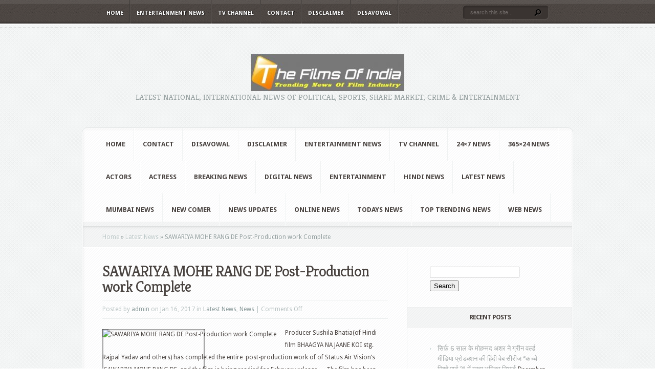

--- FILE ---
content_type: text/html; charset=UTF-8
request_url: http://www.thefilmsofindia.in/2017/01/16/sawariya-mohe-rang-de-post-production-work-complete/
body_size: 64228
content:
<!DOCTYPE html PUBLIC "-//W3C//DTD XHTML 1.0 Transitional//EN" "http://www.w3.org/TR/xhtml1/DTD/xhtml1-transitional.dtd">
<!--[if IE 6]>
<html xmlns="http://www.w3.org/1999/xhtml" id="ie6" lang="en-US" prefix="og: http://ogp.me/ns#">
<![endif]-->
<!--[if IE 7]>
<html xmlns="http://www.w3.org/1999/xhtml" id="ie7" lang="en-US" prefix="og: http://ogp.me/ns#">
<![endif]-->
<!--[if IE 8]>
<html xmlns="http://www.w3.org/1999/xhtml" id="ie8" lang="en-US" prefix="og: http://ogp.me/ns#">
<![endif]-->
<!--[if !(IE 6) | !(IE 7) | !(IE 8)  ]><!-->
<html xmlns="http://www.w3.org/1999/xhtml" lang="en-US" prefix="og: http://ogp.me/ns#">
<!--<![endif]-->
<head profile="http://gmpg.org/xfn/11">
<meta http-equiv="Content-Type" content="text/html; charset=UTF-8" />
<title>SAWARIYA MOHE RANG DE Post-Production work Complete  | THEFILSOFINDIA.IN</title>
<link rel="canonical" href="http://www.thefilmsofindia.in/2017/01/16/sawariya-mohe-rang-de-post-production-work-complete/" />
<link rel="stylesheet" href="http://www.thefilmsofindia.in/wp-content/themes/Aggregate/style.css" type="text/css" media="screen" />
<link rel="stylesheet" href="http://www.thefilmsofindia.in/wp-content/themes/Aggregate/css/colorpicker.css" type="text/css" media="screen" />

<link href='http://fonts.googleapis.com/css?family=Droid+Sans:regular,bold' rel='stylesheet' type='text/css'/>
<link href='http://fonts.googleapis.com/css?family=Kreon:light,regular' rel='stylesheet' type='text/css'/>
<link rel="pingback" href="http://www.thefilmsofindia.in/xmlrpc.php" />

<!--[if lt IE 7]>
	<link rel="stylesheet" type="text/css" href="http://www.thefilmsofindia.in/wp-content/themes/Aggregate/css/ie6style.css" />
	<script type="text/javascript" src="http://www.thefilmsofindia.in/wp-content/themes/Aggregate/js/DD_belatedPNG_0.0.8a-min.js"></script>
	<script type="text/javascript">DD_belatedPNG.fix('img#logo, span.overlay, a.zoom-icon, a.more-icon, #menu, #menu-right, #menu-content, ul#top-menu ul, #menu-bar, .footer-widget ul li, span.post-overlay, #content-area, .avatar-overlay, .comment-arrow, .testimonials-item-bottom, #quote, #bottom-shadow, #quote .container');</script>
<![endif]-->
<!--[if IE 7]>
	<link rel="stylesheet" type="text/css" href="http://www.thefilmsofindia.in/wp-content/themes/Aggregate/css/ie7style.css" />
<![endif]-->
<!--[if IE 8]>
	<link rel="stylesheet" type="text/css" href="http://www.thefilmsofindia.in/wp-content/themes/Aggregate/css/ie8style.css" />
<![endif]-->

<script type="text/javascript">
	document.documentElement.className = 'js';
</script>

<meta name='robots' content='max-image-preview:large' />
<link rel="alternate" type="application/rss+xml" title="THEFILSOFINDIA.IN &raquo; Feed" href="http://www.thefilmsofindia.in/feed/" />
<link rel="alternate" type="application/rss+xml" title="THEFILSOFINDIA.IN &raquo; Comments Feed" href="http://www.thefilmsofindia.in/comments/feed/" />
<script type="text/javascript">
/* <![CDATA[ */
window._wpemojiSettings = {"baseUrl":"https:\/\/s.w.org\/images\/core\/emoji\/14.0.0\/72x72\/","ext":".png","svgUrl":"https:\/\/s.w.org\/images\/core\/emoji\/14.0.0\/svg\/","svgExt":".svg","source":{"concatemoji":"http:\/\/www.thefilmsofindia.in\/wp-includes\/js\/wp-emoji-release.min.js?ver=6.4.7"}};
/*! This file is auto-generated */
!function(i,n){var o,s,e;function c(e){try{var t={supportTests:e,timestamp:(new Date).valueOf()};sessionStorage.setItem(o,JSON.stringify(t))}catch(e){}}function p(e,t,n){e.clearRect(0,0,e.canvas.width,e.canvas.height),e.fillText(t,0,0);var t=new Uint32Array(e.getImageData(0,0,e.canvas.width,e.canvas.height).data),r=(e.clearRect(0,0,e.canvas.width,e.canvas.height),e.fillText(n,0,0),new Uint32Array(e.getImageData(0,0,e.canvas.width,e.canvas.height).data));return t.every(function(e,t){return e===r[t]})}function u(e,t,n){switch(t){case"flag":return n(e,"\ud83c\udff3\ufe0f\u200d\u26a7\ufe0f","\ud83c\udff3\ufe0f\u200b\u26a7\ufe0f")?!1:!n(e,"\ud83c\uddfa\ud83c\uddf3","\ud83c\uddfa\u200b\ud83c\uddf3")&&!n(e,"\ud83c\udff4\udb40\udc67\udb40\udc62\udb40\udc65\udb40\udc6e\udb40\udc67\udb40\udc7f","\ud83c\udff4\u200b\udb40\udc67\u200b\udb40\udc62\u200b\udb40\udc65\u200b\udb40\udc6e\u200b\udb40\udc67\u200b\udb40\udc7f");case"emoji":return!n(e,"\ud83e\udef1\ud83c\udffb\u200d\ud83e\udef2\ud83c\udfff","\ud83e\udef1\ud83c\udffb\u200b\ud83e\udef2\ud83c\udfff")}return!1}function f(e,t,n){var r="undefined"!=typeof WorkerGlobalScope&&self instanceof WorkerGlobalScope?new OffscreenCanvas(300,150):i.createElement("canvas"),a=r.getContext("2d",{willReadFrequently:!0}),o=(a.textBaseline="top",a.font="600 32px Arial",{});return e.forEach(function(e){o[e]=t(a,e,n)}),o}function t(e){var t=i.createElement("script");t.src=e,t.defer=!0,i.head.appendChild(t)}"undefined"!=typeof Promise&&(o="wpEmojiSettingsSupports",s=["flag","emoji"],n.supports={everything:!0,everythingExceptFlag:!0},e=new Promise(function(e){i.addEventListener("DOMContentLoaded",e,{once:!0})}),new Promise(function(t){var n=function(){try{var e=JSON.parse(sessionStorage.getItem(o));if("object"==typeof e&&"number"==typeof e.timestamp&&(new Date).valueOf()<e.timestamp+604800&&"object"==typeof e.supportTests)return e.supportTests}catch(e){}return null}();if(!n){if("undefined"!=typeof Worker&&"undefined"!=typeof OffscreenCanvas&&"undefined"!=typeof URL&&URL.createObjectURL&&"undefined"!=typeof Blob)try{var e="postMessage("+f.toString()+"("+[JSON.stringify(s),u.toString(),p.toString()].join(",")+"));",r=new Blob([e],{type:"text/javascript"}),a=new Worker(URL.createObjectURL(r),{name:"wpTestEmojiSupports"});return void(a.onmessage=function(e){c(n=e.data),a.terminate(),t(n)})}catch(e){}c(n=f(s,u,p))}t(n)}).then(function(e){for(var t in e)n.supports[t]=e[t],n.supports.everything=n.supports.everything&&n.supports[t],"flag"!==t&&(n.supports.everythingExceptFlag=n.supports.everythingExceptFlag&&n.supports[t]);n.supports.everythingExceptFlag=n.supports.everythingExceptFlag&&!n.supports.flag,n.DOMReady=!1,n.readyCallback=function(){n.DOMReady=!0}}).then(function(){return e}).then(function(){var e;n.supports.everything||(n.readyCallback(),(e=n.source||{}).concatemoji?t(e.concatemoji):e.wpemoji&&e.twemoji&&(t(e.twemoji),t(e.wpemoji)))}))}((window,document),window._wpemojiSettings);
/* ]]> */
</script>
<meta content="Aggregate v.3.5" name="generator"/><style id='wp-emoji-styles-inline-css' type='text/css'>

	img.wp-smiley, img.emoji {
		display: inline !important;
		border: none !important;
		box-shadow: none !important;
		height: 1em !important;
		width: 1em !important;
		margin: 0 0.07em !important;
		vertical-align: -0.1em !important;
		background: none !important;
		padding: 0 !important;
	}
</style>
<link rel='stylesheet' id='wp-block-library-css' href='http://www.thefilmsofindia.in/wp-includes/css/dist/block-library/style.min.css?ver=6.4.7' type='text/css' media='all' />
<style id='classic-theme-styles-inline-css' type='text/css'>
/*! This file is auto-generated */
.wp-block-button__link{color:#fff;background-color:#32373c;border-radius:9999px;box-shadow:none;text-decoration:none;padding:calc(.667em + 2px) calc(1.333em + 2px);font-size:1.125em}.wp-block-file__button{background:#32373c;color:#fff;text-decoration:none}
</style>
<style id='global-styles-inline-css' type='text/css'>
body{--wp--preset--color--black: #000000;--wp--preset--color--cyan-bluish-gray: #abb8c3;--wp--preset--color--white: #ffffff;--wp--preset--color--pale-pink: #f78da7;--wp--preset--color--vivid-red: #cf2e2e;--wp--preset--color--luminous-vivid-orange: #ff6900;--wp--preset--color--luminous-vivid-amber: #fcb900;--wp--preset--color--light-green-cyan: #7bdcb5;--wp--preset--color--vivid-green-cyan: #00d084;--wp--preset--color--pale-cyan-blue: #8ed1fc;--wp--preset--color--vivid-cyan-blue: #0693e3;--wp--preset--color--vivid-purple: #9b51e0;--wp--preset--gradient--vivid-cyan-blue-to-vivid-purple: linear-gradient(135deg,rgba(6,147,227,1) 0%,rgb(155,81,224) 100%);--wp--preset--gradient--light-green-cyan-to-vivid-green-cyan: linear-gradient(135deg,rgb(122,220,180) 0%,rgb(0,208,130) 100%);--wp--preset--gradient--luminous-vivid-amber-to-luminous-vivid-orange: linear-gradient(135deg,rgba(252,185,0,1) 0%,rgba(255,105,0,1) 100%);--wp--preset--gradient--luminous-vivid-orange-to-vivid-red: linear-gradient(135deg,rgba(255,105,0,1) 0%,rgb(207,46,46) 100%);--wp--preset--gradient--very-light-gray-to-cyan-bluish-gray: linear-gradient(135deg,rgb(238,238,238) 0%,rgb(169,184,195) 100%);--wp--preset--gradient--cool-to-warm-spectrum: linear-gradient(135deg,rgb(74,234,220) 0%,rgb(151,120,209) 20%,rgb(207,42,186) 40%,rgb(238,44,130) 60%,rgb(251,105,98) 80%,rgb(254,248,76) 100%);--wp--preset--gradient--blush-light-purple: linear-gradient(135deg,rgb(255,206,236) 0%,rgb(152,150,240) 100%);--wp--preset--gradient--blush-bordeaux: linear-gradient(135deg,rgb(254,205,165) 0%,rgb(254,45,45) 50%,rgb(107,0,62) 100%);--wp--preset--gradient--luminous-dusk: linear-gradient(135deg,rgb(255,203,112) 0%,rgb(199,81,192) 50%,rgb(65,88,208) 100%);--wp--preset--gradient--pale-ocean: linear-gradient(135deg,rgb(255,245,203) 0%,rgb(182,227,212) 50%,rgb(51,167,181) 100%);--wp--preset--gradient--electric-grass: linear-gradient(135deg,rgb(202,248,128) 0%,rgb(113,206,126) 100%);--wp--preset--gradient--midnight: linear-gradient(135deg,rgb(2,3,129) 0%,rgb(40,116,252) 100%);--wp--preset--font-size--small: 13px;--wp--preset--font-size--medium: 20px;--wp--preset--font-size--large: 36px;--wp--preset--font-size--x-large: 42px;--wp--preset--spacing--20: 0.44rem;--wp--preset--spacing--30: 0.67rem;--wp--preset--spacing--40: 1rem;--wp--preset--spacing--50: 1.5rem;--wp--preset--spacing--60: 2.25rem;--wp--preset--spacing--70: 3.38rem;--wp--preset--spacing--80: 5.06rem;--wp--preset--shadow--natural: 6px 6px 9px rgba(0, 0, 0, 0.2);--wp--preset--shadow--deep: 12px 12px 50px rgba(0, 0, 0, 0.4);--wp--preset--shadow--sharp: 6px 6px 0px rgba(0, 0, 0, 0.2);--wp--preset--shadow--outlined: 6px 6px 0px -3px rgba(255, 255, 255, 1), 6px 6px rgba(0, 0, 0, 1);--wp--preset--shadow--crisp: 6px 6px 0px rgba(0, 0, 0, 1);}:where(.is-layout-flex){gap: 0.5em;}:where(.is-layout-grid){gap: 0.5em;}body .is-layout-flow > .alignleft{float: left;margin-inline-start: 0;margin-inline-end: 2em;}body .is-layout-flow > .alignright{float: right;margin-inline-start: 2em;margin-inline-end: 0;}body .is-layout-flow > .aligncenter{margin-left: auto !important;margin-right: auto !important;}body .is-layout-constrained > .alignleft{float: left;margin-inline-start: 0;margin-inline-end: 2em;}body .is-layout-constrained > .alignright{float: right;margin-inline-start: 2em;margin-inline-end: 0;}body .is-layout-constrained > .aligncenter{margin-left: auto !important;margin-right: auto !important;}body .is-layout-constrained > :where(:not(.alignleft):not(.alignright):not(.alignfull)){max-width: var(--wp--style--global--content-size);margin-left: auto !important;margin-right: auto !important;}body .is-layout-constrained > .alignwide{max-width: var(--wp--style--global--wide-size);}body .is-layout-flex{display: flex;}body .is-layout-flex{flex-wrap: wrap;align-items: center;}body .is-layout-flex > *{margin: 0;}body .is-layout-grid{display: grid;}body .is-layout-grid > *{margin: 0;}:where(.wp-block-columns.is-layout-flex){gap: 2em;}:where(.wp-block-columns.is-layout-grid){gap: 2em;}:where(.wp-block-post-template.is-layout-flex){gap: 1.25em;}:where(.wp-block-post-template.is-layout-grid){gap: 1.25em;}.has-black-color{color: var(--wp--preset--color--black) !important;}.has-cyan-bluish-gray-color{color: var(--wp--preset--color--cyan-bluish-gray) !important;}.has-white-color{color: var(--wp--preset--color--white) !important;}.has-pale-pink-color{color: var(--wp--preset--color--pale-pink) !important;}.has-vivid-red-color{color: var(--wp--preset--color--vivid-red) !important;}.has-luminous-vivid-orange-color{color: var(--wp--preset--color--luminous-vivid-orange) !important;}.has-luminous-vivid-amber-color{color: var(--wp--preset--color--luminous-vivid-amber) !important;}.has-light-green-cyan-color{color: var(--wp--preset--color--light-green-cyan) !important;}.has-vivid-green-cyan-color{color: var(--wp--preset--color--vivid-green-cyan) !important;}.has-pale-cyan-blue-color{color: var(--wp--preset--color--pale-cyan-blue) !important;}.has-vivid-cyan-blue-color{color: var(--wp--preset--color--vivid-cyan-blue) !important;}.has-vivid-purple-color{color: var(--wp--preset--color--vivid-purple) !important;}.has-black-background-color{background-color: var(--wp--preset--color--black) !important;}.has-cyan-bluish-gray-background-color{background-color: var(--wp--preset--color--cyan-bluish-gray) !important;}.has-white-background-color{background-color: var(--wp--preset--color--white) !important;}.has-pale-pink-background-color{background-color: var(--wp--preset--color--pale-pink) !important;}.has-vivid-red-background-color{background-color: var(--wp--preset--color--vivid-red) !important;}.has-luminous-vivid-orange-background-color{background-color: var(--wp--preset--color--luminous-vivid-orange) !important;}.has-luminous-vivid-amber-background-color{background-color: var(--wp--preset--color--luminous-vivid-amber) !important;}.has-light-green-cyan-background-color{background-color: var(--wp--preset--color--light-green-cyan) !important;}.has-vivid-green-cyan-background-color{background-color: var(--wp--preset--color--vivid-green-cyan) !important;}.has-pale-cyan-blue-background-color{background-color: var(--wp--preset--color--pale-cyan-blue) !important;}.has-vivid-cyan-blue-background-color{background-color: var(--wp--preset--color--vivid-cyan-blue) !important;}.has-vivid-purple-background-color{background-color: var(--wp--preset--color--vivid-purple) !important;}.has-black-border-color{border-color: var(--wp--preset--color--black) !important;}.has-cyan-bluish-gray-border-color{border-color: var(--wp--preset--color--cyan-bluish-gray) !important;}.has-white-border-color{border-color: var(--wp--preset--color--white) !important;}.has-pale-pink-border-color{border-color: var(--wp--preset--color--pale-pink) !important;}.has-vivid-red-border-color{border-color: var(--wp--preset--color--vivid-red) !important;}.has-luminous-vivid-orange-border-color{border-color: var(--wp--preset--color--luminous-vivid-orange) !important;}.has-luminous-vivid-amber-border-color{border-color: var(--wp--preset--color--luminous-vivid-amber) !important;}.has-light-green-cyan-border-color{border-color: var(--wp--preset--color--light-green-cyan) !important;}.has-vivid-green-cyan-border-color{border-color: var(--wp--preset--color--vivid-green-cyan) !important;}.has-pale-cyan-blue-border-color{border-color: var(--wp--preset--color--pale-cyan-blue) !important;}.has-vivid-cyan-blue-border-color{border-color: var(--wp--preset--color--vivid-cyan-blue) !important;}.has-vivid-purple-border-color{border-color: var(--wp--preset--color--vivid-purple) !important;}.has-vivid-cyan-blue-to-vivid-purple-gradient-background{background: var(--wp--preset--gradient--vivid-cyan-blue-to-vivid-purple) !important;}.has-light-green-cyan-to-vivid-green-cyan-gradient-background{background: var(--wp--preset--gradient--light-green-cyan-to-vivid-green-cyan) !important;}.has-luminous-vivid-amber-to-luminous-vivid-orange-gradient-background{background: var(--wp--preset--gradient--luminous-vivid-amber-to-luminous-vivid-orange) !important;}.has-luminous-vivid-orange-to-vivid-red-gradient-background{background: var(--wp--preset--gradient--luminous-vivid-orange-to-vivid-red) !important;}.has-very-light-gray-to-cyan-bluish-gray-gradient-background{background: var(--wp--preset--gradient--very-light-gray-to-cyan-bluish-gray) !important;}.has-cool-to-warm-spectrum-gradient-background{background: var(--wp--preset--gradient--cool-to-warm-spectrum) !important;}.has-blush-light-purple-gradient-background{background: var(--wp--preset--gradient--blush-light-purple) !important;}.has-blush-bordeaux-gradient-background{background: var(--wp--preset--gradient--blush-bordeaux) !important;}.has-luminous-dusk-gradient-background{background: var(--wp--preset--gradient--luminous-dusk) !important;}.has-pale-ocean-gradient-background{background: var(--wp--preset--gradient--pale-ocean) !important;}.has-electric-grass-gradient-background{background: var(--wp--preset--gradient--electric-grass) !important;}.has-midnight-gradient-background{background: var(--wp--preset--gradient--midnight) !important;}.has-small-font-size{font-size: var(--wp--preset--font-size--small) !important;}.has-medium-font-size{font-size: var(--wp--preset--font-size--medium) !important;}.has-large-font-size{font-size: var(--wp--preset--font-size--large) !important;}.has-x-large-font-size{font-size: var(--wp--preset--font-size--x-large) !important;}
.wp-block-navigation a:where(:not(.wp-element-button)){color: inherit;}
:where(.wp-block-post-template.is-layout-flex){gap: 1.25em;}:where(.wp-block-post-template.is-layout-grid){gap: 1.25em;}
:where(.wp-block-columns.is-layout-flex){gap: 2em;}:where(.wp-block-columns.is-layout-grid){gap: 2em;}
.wp-block-pullquote{font-size: 1.5em;line-height: 1.6;}
</style>
<link rel='stylesheet' id='et_responsive-css' href='http://www.thefilmsofindia.in/wp-content/themes/Aggregate/css/responsive.css?ver=6.4.7' type='text/css' media='all' />
<link rel='stylesheet' id='et-shortcodes-css-css' href='http://www.thefilmsofindia.in/wp-content/themes/Aggregate/epanel/shortcodes/css/shortcodes.css?ver=3.0' type='text/css' media='all' />
<link rel='stylesheet' id='et-shortcodes-responsive-css-css' href='http://www.thefilmsofindia.in/wp-content/themes/Aggregate/epanel/shortcodes/css/shortcodes_responsive.css?ver=3.0' type='text/css' media='all' />
<link rel='stylesheet' id='fancybox-css' href='http://www.thefilmsofindia.in/wp-content/themes/Aggregate/epanel/page_templates/js/fancybox/jquery.fancybox-1.3.4.css?ver=1.3.4' type='text/css' media='screen' />
<link rel='stylesheet' id='et_page_templates-css' href='http://www.thefilmsofindia.in/wp-content/themes/Aggregate/epanel/page_templates/page_templates.css?ver=1.8' type='text/css' media='screen' />
<script type="text/javascript" src="http://www.thefilmsofindia.in/wp-includes/js/jquery/jquery.min.js?ver=3.7.1" id="jquery-core-js"></script>
<script type="text/javascript" src="http://www.thefilmsofindia.in/wp-includes/js/jquery/jquery-migrate.min.js?ver=3.4.1" id="jquery-migrate-js"></script>
<script type="text/javascript" src="http://www.thefilmsofindia.in/wp-content/themes/Aggregate/js/jquery.cycle.all.min.js?ver=1.0" id="cycle-js"></script>
<link rel="https://api.w.org/" href="http://www.thefilmsofindia.in/wp-json/" /><link rel="alternate" type="application/json" href="http://www.thefilmsofindia.in/wp-json/wp/v2/posts/14393" /><link rel="canonical" href="http://www.thefilmsofindia.in/2017/01/16/sawariya-mohe-rang-de-post-production-work-complete/" />
<link rel='shortlink' href='http://www.thefilmsofindia.in/?p=14393' />
<link rel="alternate" type="application/json+oembed" href="http://www.thefilmsofindia.in/wp-json/oembed/1.0/embed?url=http%3A%2F%2Fwww.thefilmsofindia.in%2F2017%2F01%2F16%2Fsawariya-mohe-rang-de-post-production-work-complete%2F" />
<link rel="alternate" type="text/xml+oembed" href="http://www.thefilmsofindia.in/wp-json/oembed/1.0/embed?url=http%3A%2F%2Fwww.thefilmsofindia.in%2F2017%2F01%2F16%2Fsawariya-mohe-rang-de-post-production-work-complete%2F&#038;format=xml" />
        <style type="text/css" id="pf-main-css">
            
				@media screen {
					.printfriendly {
						z-index: 1000; position: relative
					}
					.printfriendly a, .printfriendly a:link, .printfriendly a:visited, .printfriendly a:hover, .printfriendly a:active {
						font-weight: 600;
						cursor: pointer;
						text-decoration: none;
						border: none;
						-webkit-box-shadow: none;
						-moz-box-shadow: none;
						box-shadow: none;
						outline:none;
						font-size: 14px !important;
						color: #6D9F00 !important;
					}
					.printfriendly.pf-alignleft {
						float: left;
					}
					.printfriendly.pf-alignright {
						float: right;
					}
					.printfriendly.pf-aligncenter {
						justify-content: center;
						display: flex; align-items: center;
					}
				}

				.pf-button-img {
					border: none;
					-webkit-box-shadow: none;
					-moz-box-shadow: none;
					box-shadow: none;
					padding: 0;
					margin: 0;
					display: inline;
					vertical-align: middle;
				}

				img.pf-button-img + .pf-button-text {
					margin-left: 6px;
				}

				@media print {
					.printfriendly {
						display: none;
					}
				}
				        </style>

            
        <style type="text/css" id="pf-excerpt-styles">
          .pf-button.pf-button-excerpt {
              display: none;
           }
        </style>

            <!-- used in scripts --><meta name="et_featured_auto_speed" content="7000" /><meta name="et_disable_toptier" content="0" /><meta name="et_featured_slider_pause" content="0" /><meta name="et_featured_slider_auto" content="0" /><meta name="et_theme_folder" content="http://www.thefilmsofindia.in/wp-content/themes/Aggregate" /><meta name="viewport" content="width=device-width, initial-scale=1.0, maximum-scale=1.0, user-scalable=0" /><link id='droid_sans' href='http://fonts.googleapis.com/css?family=Droid+Sans' rel='stylesheet' type='text/css' /><style type='text/css'>body { font-family: 'Droid Sans', Arial, sans-serif !important;  }</style><style type='text/css'>body {  }</style>
<!-- WordPress Facebook Open Graph protocol plugin (WPFBOGP v2.0.13) http://rynoweb.com/wordpress-plugins/ -->
<meta property="fb:app_id" content="783521215190036"/>
<meta property="og:url" content="http://www.thefilmsofindia.in/2017/01/16/sawariya-mohe-rang-de-post-production-work-complete/"/>
<meta property="og:title" content="SAWARIYA MOHE RANG DE Post-Production work Complete "/>
<meta property="og:site_name" content="THEFILSOFINDIA.IN"/>
<meta property="og:description" content="Producer Sushila Bhatia(of Hindi film BHAAGYA NA JAANE KOI stg. Rajpal Yadav and others) has completed the entire  post-production work of of Status Air Vision&#8217;s  SAWARIYA MOHE RANG DE  and the film is being readied for February release .    The film has been directed and edited by Dilip Gulati. Cast:  Rani Chatterji,Avinash Shahi and [&hellip;]"/>
<meta property="og:type" content="article"/>
<meta property="og:image" content="http://www.thefilmsofindia.in/"/>
<meta property="og:image" content="http://www.stopressnews.net/wp-content/uploads/2017/01/sayariya.jpeg"/>
<meta property="og:locale" content="en_us"/>
<!-- // end wpfbogp -->
<link rel="icon" href="http://www.thefilmsofindia.in/wp-content/uploads/2020/06/cropped-The-Films-Of-India-32x32.png" sizes="32x32" />
<link rel="icon" href="http://www.thefilmsofindia.in/wp-content/uploads/2020/06/cropped-The-Films-Of-India-192x192.png" sizes="192x192" />
<link rel="apple-touch-icon" href="http://www.thefilmsofindia.in/wp-content/uploads/2020/06/cropped-The-Films-Of-India-180x180.png" />
<meta name="msapplication-TileImage" content="http://www.thefilmsofindia.in/wp-content/uploads/2020/06/cropped-The-Films-Of-India-270x270.png" />
	<style type="text/css">
		#et_pt_portfolio_gallery { margin-left: -41px; margin-right: -51px; }
		.et_pt_portfolio_item { margin-left: 35px; }
		.et_portfolio_small { margin-left: -40px !important; }
		.et_portfolio_small .et_pt_portfolio_item { margin-left: 32px !important; }
		.et_portfolio_large { margin-left: -26px !important; }
		.et_portfolio_large .et_pt_portfolio_item { margin-left: 11px !important; }
	</style>

</head><!-- 9878e223e21458f8319e8f9745d4a49373f57748 -->

<body class="post-template-default single single-post postid-14393 single-format-standard chrome et_includes_sidebar">
		<div id="top-header">
		<div id="top-shadow"></div>
		<div id="bottom-shadow"></div>
		<div class="container clearfix">
			<a href="#" class="mobile_nav closed">Pages Navigation Menu<span></span></a>			<ul id="top-menu" class="nav"><li id="menu-item-44546" class="menu-item menu-item-type-custom menu-item-object-custom menu-item-home menu-item-44546"><a href="http://www.thefilmsofindia.in/">Home</a></li>
<li id="menu-item-44550" class="menu-item menu-item-type-post_type menu-item-object-page menu-item-44550"><a href="http://www.thefilmsofindia.in/entertainment-news/">Entertainment News</a></li>
<li id="menu-item-44552" class="menu-item menu-item-type-post_type menu-item-object-page menu-item-44552"><a href="http://www.thefilmsofindia.in/tv-channel/">TV Channel</a></li>
<li id="menu-item-44549" class="menu-item menu-item-type-post_type menu-item-object-page menu-item-44549"><a href="http://www.thefilmsofindia.in/contact/">Contact</a></li>
<li id="menu-item-48270" class="menu-item menu-item-type-post_type menu-item-object-page menu-item-48270"><a href="http://www.thefilmsofindia.in/disclaimer/">Disclaimer</a></li>
<li id="menu-item-83141" class="menu-item menu-item-type-post_type menu-item-object-page menu-item-83141"><a href="http://www.thefilmsofindia.in/disavowal/">Disavowal</a></li>
</ul>
			<div id="search-form">
				<form method="get" id="searchform" action="http://www.thefilmsofindia.in//">
					<input type="text" value="search this site..." name="s" id="searchinput" />
					<input type="image" src="http://www.thefilmsofindia.in/wp-content/themes/Aggregate/images/search_btn.png" id="searchsubmit" />
				</form>
			</div> <!-- end #search-form -->
		</div> <!-- end .container -->
	</div> <!-- end #top-header -->

	<div id="content-area">
		<div id="content-top-light">
			<div id="top-stitch"></div>
			<div class="container">
				<div id="logo-area">
					<a href="http://www.thefilmsofindia.in/">
												<img src="http://www.thefilmsofindia.in/wp-content/uploads/2021/07/thefilmsofindia-300x72.jpg" alt="THEFILSOFINDIA.IN" id="logo"/>
					</a>
					<p id="slogan">Latest National,  International News Of Political, Sports, Share Market, Crime &amp; Entertainment</p>
									</div> <!-- end #logo-area -->
				<div id="content">
					<div id="inner-border">
						<div id="content-shadow">
							<div id="content-top-shadow">
								<div id="content-bottom-shadow">
									<div id="second-menu" class="clearfix">
										<a href="#" class="mobile_nav closed">Categories Navigation Menu<span></span></a>																					<ul id="secondary-menu" class="nav">
																									<li ><a href="http://www.thefilmsofindia.in/">Home</a></li>
												
												<li class="page_item page-item-24052"><a href="http://www.thefilmsofindia.in/contact/">Contact</a></li>
<li class="page_item page-item-83140"><a href="http://www.thefilmsofindia.in/disavowal/">Disavowal</a></li>
<li class="page_item page-item-48269"><a href="http://www.thefilmsofindia.in/disclaimer/">Disclaimer</a></li>
<li class="page_item page-item-1419"><a href="http://www.thefilmsofindia.in/entertainment-news/">Entertainment News</a></li>
<li class="page_item page-item-1416"><a href="http://www.thefilmsofindia.in/tv-channel/">TV Channel</a></li>
													<li class="cat-item cat-item-1220"><a href="http://www.thefilmsofindia.in/category/24x7-news/">24&#215;7 News</a>
</li>
	<li class="cat-item cat-item-1247"><a href="http://www.thefilmsofindia.in/category/365x24-news/">365&#215;24 News</a>
</li>
	<li class="cat-item cat-item-92"><a href="http://www.thefilmsofindia.in/category/actors/">Actors</a>
</li>
	<li class="cat-item cat-item-118"><a href="http://www.thefilmsofindia.in/category/actress/">Actress</a>
</li>
	<li class="cat-item cat-item-34"><a href="http://www.thefilmsofindia.in/category/breaking-news/">Breaking News</a>
</li>
	<li class="cat-item cat-item-974"><a href="http://www.thefilmsofindia.in/category/digital-news/">Digital News</a>
</li>
	<li class="cat-item cat-item-1198"><a href="http://www.thefilmsofindia.in/category/entertainment/">Entertainment</a>
</li>
	<li class="cat-item cat-item-564"><a href="http://www.thefilmsofindia.in/category/hindi-news/">Hindi News</a>
</li>
	<li class="cat-item cat-item-16"><a href="http://www.thefilmsofindia.in/category/latest-news/">Latest News</a>
</li>
	<li class="cat-item cat-item-997"><a href="http://www.thefilmsofindia.in/category/mumbai-news/">Mumbai News</a>
</li>
	<li class="cat-item cat-item-1173"><a href="http://www.thefilmsofindia.in/category/new-comer/">New Comer</a>
</li>
	<li class="cat-item cat-item-978"><a href="http://www.thefilmsofindia.in/category/news-updates/">News Updates</a>
</li>
	<li class="cat-item cat-item-977"><a href="http://www.thefilmsofindia.in/category/online-news/">Online News</a>
</li>
	<li class="cat-item cat-item-976"><a href="http://www.thefilmsofindia.in/category/todays-news/">Todays News</a>
</li>
	<li class="cat-item cat-item-960"><a href="http://www.thefilmsofindia.in/category/top-trending-news/">Top Trending News</a>
</li>
	<li class="cat-item cat-item-975"><a href="http://www.thefilmsofindia.in/category/web-news/">Web News</a>
</li>
											</ul> <!-- end ul#nav -->
																			</div> <!-- end #second-menu -->
<div id="main-content" class="clearfix">
	<div id="left-area">
		<div id="breadcrumbs">
					<a href="http://www.thefilmsofindia.in/">Home</a> <span class="raquo">&raquo;</span>

									<a href="http://www.thefilmsofindia.in/category/latest-news/">Latest News</a> <span class="raquo">&raquo;</span> SAWARIYA MOHE RANG DE Post-Production work Complete 					</div> <!-- end #breadcrumbs -->
<div id="entries">
	
			<div class="entry post clearfix">
			
			<h1 class="title">SAWARIYA MOHE RANG DE Post-Production work Complete </h1>
				<div class="post-meta">
		<p class="meta-info">
			Posted  by <a href="http://www.thefilmsofindia.in/author/admin/" title="Posts by admin" rel="author">admin</a> on Jan 16, 2017 in <a href="http://www.thefilmsofindia.in/category/latest-news/" rel="category tag">Latest News</a>, <a href="http://www.thefilmsofindia.in/category/news/" rel="category tag">News</a> | <span>Comments Off<span class="screen-reader-text"> on SAWARIYA MOHE RANG DE Post-Production work Complete </span></span>		</p>
	</div> <!-- end .post-meta -->

							
									<div class="thumb">
						<img src="" class='single-thumb'  alt='SAWARIYA MOHE RANG DE Post-Production work Complete ' width='200' height='200' />						<span class="overlay"></span>
					</div> 	<!-- end .thumb -->
							
			<div class="pf-content"><p>				Producer Sushila Bhatia(of Hindi film BHAAGYA NA JAANE KOI stg. Rajpal Yadav and others) has completed the entire  post-production work of of Status Air Vision&#8217;s  SAWARIYA MOHE RANG DE  and the film is being readied for February release .    The film has been directed and edited by Dilip Gulati. Cast:  Rani Chatterji,Avinash Shahi and many others.Writer &amp; lyricist: Paras Jaiswal.Music: Dheeraj Sen.Dances: Pappu Khanna.Action: Mohd. Bhai. EP: Satyen Bhatia. Co-producer: Himmat Bhatia. Costumes: Neepa Bhatia</p>
<p><a href="http://www.stopressnews.net/wp-content/uploads/2017/01/sayariya.jpeg"><img fetchpriority="high" decoding="async" class="alignnone size-full wp-image-12548" src="http://www.stopressnews.net/wp-content/uploads/2017/01/sayariya.jpeg" alt="" width="186" height="270" /></a>		</p>
<div class="printfriendly pf-button pf-button-content pf-alignleft">
                    <a href="#" rel="nofollow" onclick="window.print(); return false;" title="Printer Friendly, PDF & Email">
                    <img decoding="async" class="pf-button-img" src="https://cdn.printfriendly.com/buttons/printfriendly-button.png" alt="Print Friendly, PDF & Email" style="width: 112px;height: 24px;"  />
                    </a>
                </div></div>								</div> <!-- end .entry -->

		
		
		<!-- You can start editing here. -->

<div id="comment-wrap" class="clearfix">

		   <div id="comment-section" class="nocomments">
		  			 <!-- If comments are closed. -->
				<div id="respond">

				</div> <!-- end respond div -->
		  	   </div>
	
	
</div>	
	</div> <!-- end #entries -->	</div> <!-- end #left-area -->

	<div id="sidebar">
	<h4 class="main-title widget-title"> </h4><div class="widget"><form method="get" id="searchform" action="http://www.thefilmsofindia.in/">
    <div>
        <input type="text" value="" name="s" id="s" />
        <input type="submit" id="searchsubmit" value="Search" />
    </div>
</form></div> <!-- end .widget -->
		
		<h4 class="main-title widget-title">Recent Posts</h4><div class="widget">
		<ul>
											<li>
					<a href="http://www.thefilmsofindia.in/2025/12/19/only-6-years-old-mohammad-ashar-played-the-lead-role-in-green-world-media-productions-hindi-web-series-kachche-rishtey-part-2-2/">सिर्फ़ 6 साल के मोहम्मद अशर ने ग्रीन वर्ल्ड मीडिया प्रोडक्शन की हिंदी वेब सीरीज &#8220;कच्चे रिश्ते पार्ट 2&#8221; में मुख्य भूमिका निभाई</a>
											<span class="post-date">December 19, 2025</span>
									</li>
											<li>
					<a href="http://www.thefilmsofindia.in/2025/12/19/only-6-years-old-mohammad-ashar-played-the-lead-role-in-green-world-media-productions-hindi-web-series-kachche-rishtey-part-2/">सिर्फ़ 6 साल के मोहम्मद अशर ने ग्रीन वर्ल्ड मीडिया प्रोडक्शन की हिंदी वेब सीरीज &#8220;कच्चे रिश्ते पार्ट 2&#8221; में मुख्य भूमिका निभाई</a>
											<span class="post-date">December 19, 2025</span>
									</li>
											<li>
					<a href="http://www.thefilmsofindia.in/2025/12/19/riddhi-mangesh-patil-just-11-years-old-acted-in-green-world-media-productions-2/">सिर्फ़ 11 साल की रिद्धि मंगेश पाटिल ने ग्रीन वर्ल्ड मीडिया प्रोडक्शन की हिंदी वेब सीरीज &#8220;कच्चे रिश्ते पार्ट 2&#8221; में रमेश गोयल के साथ किया अभिनय</a>
											<span class="post-date">December 19, 2025</span>
									</li>
											<li>
					<a href="http://www.thefilmsofindia.in/2025/12/19/riddhi-mangesh-patil-just-11-years-old-acted-in-green-world-media-productions/">सिर्फ़ 11 साल की रिद्धि मंगेश पाटिल ने ग्रीन वर्ल्ड मीडिया प्रोडक्शन की हिंदी वेब सीरीज &#8220;कच्चे रिश्ते पार्ट 2&#8221; में रमेश गोयल के साथ किया अभिनय</a>
											<span class="post-date">December 19, 2025</span>
									</li>
											<li>
					<a href="http://www.thefilmsofindia.in/2025/12/19/deepak-saraswat-an-example-of-social-service-he-is-improving-the-fortunes-of-the-needy-along-with-films-2/">दीपक सारस्वत: समाज सेवा की मिसाल, फिल्मों के साथ-साथ संवार रहे हैं जरूरतमंदों की तकदीर</a>
											<span class="post-date">December 19, 2025</span>
									</li>
											<li>
					<a href="http://www.thefilmsofindia.in/2025/12/19/deepak-saraswat-an-example-of-social-service-he-is-improving-the-fortunes-of-the-needy-along-with-films/">दीपक सारस्वत: समाज सेवा की मिसाल, फिल्मों के साथ-साथ संवार रहे हैं जरूरतमंदों की तकदीर</a>
											<span class="post-date">December 19, 2025</span>
									</li>
											<li>
					<a href="http://www.thefilmsofindia.in/2025/12/19/producer-vikas-sharmas-dream-comes-true-apna-amitabh-has-taken-over-the-multiplexes-2/">कटनी के निर्माता विकास शर्मा का पूरा हुआ ख्वाब मल्टीप्लेक्स में छा गया है &#8220;अपना अमिताभ&#8221;</a>
											<span class="post-date">December 19, 2025</span>
									</li>
											<li>
					<a href="http://www.thefilmsofindia.in/2025/12/19/producer-vikas-sharmas-dream-comes-true-apna-amitabh-has-taken-over-the-multiplexes/">कटनी के निर्माता विकास शर्मा का पूरा हुआ ख्वाब मल्टीप्लेक्स में छा गया है &#8220;अपना अमिताभ&#8221;</a>
											<span class="post-date">December 19, 2025</span>
									</li>
											<li>
					<a href="http://www.thefilmsofindia.in/2025/12/19/anand-pandey-industrialist-philanthropist-creates-history-an-inspiring-journey-from-zero-to-zenith-2/">Anand Pandey Industrialist–Philanthropist Creates History An Inspiring Journey From Zero To Zenith</a>
											<span class="post-date">December 19, 2025</span>
									</li>
											<li>
					<a href="http://www.thefilmsofindia.in/2025/12/19/anand-pandey-industrialist-philanthropist-creates-history-an-inspiring-journey-from-zero-to-zenith/">Anand Pandey Industrialist–Philanthropist Creates History An Inspiring Journey From Zero To Zenith</a>
											<span class="post-date">December 19, 2025</span>
									</li>
											<li>
					<a href="http://www.thefilmsofindia.in/2025/12/17/r-series-releases-music-video-kajla-featuring-rehaa-khann-sung-by-lal-pari-fame-singer-simar-kaur/">R-Series Releases Music Video &#8220;KAJLA&#8221; Featuring Rehaa Khann, Sung By &#8220;Lal Pari&#8221; Fame Singer Simar Kaur</a>
											<span class="post-date">December 17, 2025</span>
									</li>
											<li>
					<a href="http://www.thefilmsofindia.in/2025/12/17/actress-nandini-upadhyay-the-success-story-of-singer-and-her-melodious-flight-in-the-city-of-dreams/">Actress Nandini Upadhyay The Success Story Of Singer  And Her Melodious Flight In The City Of Dreams</a>
											<span class="post-date">December 17, 2025</span>
									</li>
											<li>
					<a href="http://www.thefilmsofindia.in/2025/12/17/munazza-sabuwala-soft-spoken-talented-actress-is-an-inspiration-for-others-to-fulfill-dreams-through-their-hard-work/">Munazza Sabuwala Soft Spoken Talented Actress Is An Inspiration For Others To Fulfill Dreams Through Their Hard Work</a>
											<span class="post-date">December 17, 2025</span>
									</li>
											<li>
					<a href="http://www.thefilmsofindia.in/2025/12/16/global-sovereignty-index-flags-indias-cognitive-deficit-sparks-urgent-debate-on-education-and-knowledge-autonomy/">Global Sovereignty Index Flags India’s Cognitive Deficit, Sparks Urgent Debate on Education and Knowledge Autonomy</a>
											<span class="post-date">December 16, 2025</span>
									</li>
											<li>
					<a href="http://www.thefilmsofindia.in/2025/12/16/vkdl-npa-advisory-council-led-by-v-k-dubey-resolving-major-financial-cases-across-india/">VKDL NPA Advisory Council Led By V K Dubey Resolving Major Financial Cases Across India</a>
											<span class="post-date">December 16, 2025</span>
									</li>
											<li>
					<a href="http://www.thefilmsofindia.in/2025/12/16/small-town-dreamer-to-ott-star-dev-karan-singhs-big-break-in-saarya/">Small Town Dreamer To OTT Star: Dev Karan Singh’s Big Break In &#8220;SAARYA”</a>
											<span class="post-date">December 16, 2025</span>
									</li>
											<li>
					<a href="http://www.thefilmsofindia.in/2025/12/15/producer-hari-narayan-chaurasias-horror-comedy-film-siharan-released-across-india/">Producer Hari Narayan Chaurasia’s Horror–Comedy Film SIHARAN Released Across India</a>
											<span class="post-date">December 15, 2025</span>
									</li>
											<li>
					<a href="http://www.thefilmsofindia.in/2025/12/15/medical-revolution-in-patna-dr-rajeev-singh-launches-modern-technology-without-knee-replacement/">पटना में मेडिकल क्रांति, Dr. राजीव सिंह ने लॉन्च की बिना घुटना प्रत्यारोपण वाली आधुनिक तकनीक</a>
											<span class="post-date">December 15, 2025</span>
									</li>
											<li>
					<a href="http://www.thefilmsofindia.in/2025/12/15/spic-macay-to-take-150-cultural-activities-to-mumbais-schools-colleges/">SPIC MACAY To Take 150 Cultural Activities  To Mumbai’s Schools &#038; Colleges</a>
											<span class="post-date">December 15, 2025</span>
									</li>
											<li>
					<a href="http://www.thefilmsofindia.in/2025/12/13/aafts-18th-global-film-festival-noida-2025-opens-with-spectacular-grandeur-crowned-the-biggest-academic-film-festival-in-the-world/">AAFT’s 18th Global Film Festival Noida 2025 Opens With Spectacular Grandeur — Crowned The Biggest Academic Film Festival In The World</a>
											<span class="post-date">December 13, 2025</span>
									</li>
					</ul>

		</div> <!-- end .widget --><h4 class="main-title widget-title">Categories</h4><div class="widget">
			<ul>
					<li class="cat-item cat-item-1220"><a href="http://www.thefilmsofindia.in/category/24x7-news/">24&#215;7 News</a>
</li>
	<li class="cat-item cat-item-1247"><a href="http://www.thefilmsofindia.in/category/365x24-news/">365&#215;24 News</a>
</li>
	<li class="cat-item cat-item-700"><a href="http://www.thefilmsofindia.in/category/actor/">Actor</a>
</li>
	<li class="cat-item cat-item-92"><a href="http://www.thefilmsofindia.in/category/actors/">Actors</a>
</li>
	<li class="cat-item cat-item-118"><a href="http://www.thefilmsofindia.in/category/actress/">Actress</a>
</li>
	<li class="cat-item cat-item-4"><a href="http://www.thefilmsofindia.in/category/albums/">Albums</a>
</li>
	<li class="cat-item cat-item-229"><a href="http://www.thefilmsofindia.in/category/archerz-2018/">Archerz 2018</a>
</li>
	<li class="cat-item cat-item-742"><a href="http://www.thefilmsofindia.in/category/art-exhibition/">Art Exhibition</a>
</li>
	<li class="cat-item cat-item-495"><a href="http://www.thefilmsofindia.in/category/art-exhibitionj/">Art Exhibitionj</a>
</li>
	<li class="cat-item cat-item-768"><a href="http://www.thefilmsofindia.in/category/astrology/">Astrology</a>
</li>
	<li class="cat-item cat-item-39"><a href="http://www.thefilmsofindia.in/category/author/">Author</a>
</li>
	<li class="cat-item cat-item-498"><a href="http://www.thefilmsofindia.in/category/awards/">Awards</a>
</li>
	<li class="cat-item cat-item-288"><a href="http://www.thefilmsofindia.in/category/being-tusshar-dhaliwal/">Being Tusshar Dhaliwal</a>
</li>
	<li class="cat-item cat-item-209"><a href="http://www.thefilmsofindia.in/category/bhojpuri-films/">Bhojpuri Films</a>
</li>
	<li class="cat-item cat-item-195"><a href="http://www.thefilmsofindia.in/category/bhojpuri-news/">Bhojpuri News</a>
</li>
	<li class="cat-item cat-item-34"><a href="http://www.thefilmsofindia.in/category/breaking-news/">Breaking News</a>
</li>
	<li class="cat-item cat-item-115"><a href="http://www.thefilmsofindia.in/category/business-news/">Business News</a>
</li>
	<li class="cat-item cat-item-925"><a href="http://www.thefilmsofindia.in/category/businessmen/">Businessmen</a>
</li>
	<li class="cat-item cat-item-924"><a href="http://www.thefilmsofindia.in/category/celebrity-news/">celebrity News</a>
</li>
	<li class="cat-item cat-item-643"><a href="http://www.thefilmsofindia.in/category/collections/">Collections</a>
</li>
	<li class="cat-item cat-item-266"><a href="http://www.thefilmsofindia.in/category/designers-collections/">Designers Collections</a>
</li>
	<li class="cat-item cat-item-974"><a href="http://www.thefilmsofindia.in/category/digital-news/">Digital News</a>
</li>
	<li class="cat-item cat-item-467"><a href="http://www.thefilmsofindia.in/category/educational-news/">Educational News</a>
</li>
	<li class="cat-item cat-item-287"><a href="http://www.thefilmsofindia.in/category/election-news/">Election News</a>
</li>
	<li class="cat-item cat-item-1198"><a href="http://www.thefilmsofindia.in/category/entertainment/">Entertainment</a>
</li>
	<li class="cat-item cat-item-114"><a href="http://www.thefilmsofindia.in/category/events/">Events</a>
</li>
	<li class="cat-item cat-item-912"><a href="http://www.thefilmsofindia.in/category/exclusive-interview/">Exclusive Interview</a>
</li>
	<li class="cat-item cat-item-37"><a href="http://www.thefilmsofindia.in/category/exclusive-news/">Exclusive News</a>
</li>
	<li class="cat-item cat-item-511"><a href="http://www.thefilmsofindia.in/category/exhibition/">Exhibition</a>
</li>
	<li class="cat-item cat-item-468"><a href="http://www.thefilmsofindia.in/category/fashion-blogger/">Fashion Blogger</a>
</li>
	<li class="cat-item cat-item-138"><a href="http://www.thefilmsofindia.in/category/fashion-designer/">Fashion Designer</a>
</li>
	<li class="cat-item cat-item-196"><a href="http://www.thefilmsofindia.in/category/fashion-week/">Fashion Week</a>
</li>
	<li class="cat-item cat-item-371"><a href="http://www.thefilmsofindia.in/category/film-producers/">Film Producers</a>
</li>
	<li class="cat-item cat-item-208"><a href="http://www.thefilmsofindia.in/category/fitness-icon/">Fitness Icon</a>
</li>
	<li class="cat-item cat-item-286"><a href="http://www.thefilmsofindia.in/category/glam-world/">Glam World</a>
</li>
	<li class="cat-item cat-item-460"><a href="http://www.thefilmsofindia.in/category/gujarati-films/">Gujarati Films</a>
</li>
	<li class="cat-item cat-item-907"><a href="http://www.thefilmsofindia.in/category/healthcare/">Healthcare</a>
</li>
	<li class="cat-item cat-item-564"><a href="http://www.thefilmsofindia.in/category/hindi-news/">Hindi News</a>
</li>
	<li class="cat-item cat-item-297"><a href="http://www.thefilmsofindia.in/category/iawa/">IAWA</a>
</li>
	<li class="cat-item cat-item-178"><a href="http://www.thefilmsofindia.in/category/imf/">IMF</a>
</li>
	<li class="cat-item cat-item-144"><a href="http://www.thefilmsofindia.in/category/indywood/">Indywood</a>
</li>
	<li class="cat-item cat-item-405"><a href="http://www.thefilmsofindia.in/category/international-news/">International News</a>
</li>
	<li class="cat-item cat-item-309"><a href="http://www.thefilmsofindia.in/category/interviews/">Interviews</a>
</li>
	<li class="cat-item cat-item-646"><a href="http://www.thefilmsofindia.in/category/kayastha-comunity/">Kayastha Comunity</a>
</li>
	<li class="cat-item cat-item-435"><a href="http://www.thefilmsofindia.in/category/kids-fashion-week/">Kids Fashion Week</a>
</li>
	<li class="cat-item cat-item-644"><a href="http://www.thefilmsofindia.in/category/latest-film/">Latest Film</a>
</li>
	<li class="cat-item cat-item-359"><a href="http://www.thefilmsofindia.in/category/latest-films/">Latest Films</a>
</li>
	<li class="cat-item cat-item-16"><a href="http://www.thefilmsofindia.in/category/latest-news/">Latest News</a>
</li>
	<li class="cat-item cat-item-915"><a href="http://www.thefilmsofindia.in/category/leo-media/">Leo Media</a>
</li>
	<li class="cat-item cat-item-36"><a href="http://www.thefilmsofindia.in/category/leo-news/">Leo News</a>
</li>
	<li class="cat-item cat-item-792"><a href="http://www.thefilmsofindia.in/category/marathi/">Marathi</a>
</li>
	<li class="cat-item cat-item-230"><a href="http://www.thefilmsofindia.in/category/marathi-films/">Marathi Films</a>
</li>
	<li class="cat-item cat-item-117"><a href="http://www.thefilmsofindia.in/category/miss-mrs-india-2018/">Miss &amp; Mrs. India 2018</a>
</li>
	<li class="cat-item cat-item-275"><a href="http://www.thefilmsofindia.in/category/models/">Models</a>
</li>
	<li class="cat-item cat-item-254"><a href="http://www.thefilmsofindia.in/category/mrs-worldwide-india-2018/">Mrs Worldwide India 2018</a>
</li>
	<li class="cat-item cat-item-997"><a href="http://www.thefilmsofindia.in/category/mumbai-news/">Mumbai News</a>
</li>
	<li class="cat-item cat-item-341"><a href="http://www.thefilmsofindia.in/category/music-directors/">Music Directors</a>
</li>
	<li class="cat-item cat-item-406"><a href="http://www.thefilmsofindia.in/category/national-news/">National News</a>
</li>
	<li class="cat-item cat-item-1173"><a href="http://www.thefilmsofindia.in/category/new-comer/">New Comer</a>
</li>
	<li class="cat-item cat-item-285"><a href="http://www.thefilmsofindia.in/category/new-comers/">New Comers</a>
</li>
	<li class="cat-item cat-item-404"><a href="http://www.thefilmsofindia.in/category/new-film/">New Film</a>
</li>
	<li class="cat-item cat-item-682"><a href="http://www.thefilmsofindia.in/category/new-films/">New Films</a>
</li>
	<li class="cat-item cat-item-35"><a href="http://www.thefilmsofindia.in/category/news/">News</a>
</li>
	<li class="cat-item cat-item-978"><a href="http://www.thefilmsofindia.in/category/news-updates/">News Updates</a>
</li>
	<li class="cat-item cat-item-977"><a href="http://www.thefilmsofindia.in/category/online-news/">Online News</a>
</li>
	<li class="cat-item cat-item-633"><a href="http://www.thefilmsofindia.in/category/personality-development/">Personality Development</a>
</li>
	<li class="cat-item cat-item-466"><a href="http://www.thefilmsofindia.in/category/political-news/">Political News</a>
</li>
	<li class="cat-item cat-item-914"><a href="http://www.thefilmsofindia.in/category/popular-news/">Popular News</a>
</li>
	<li class="cat-item cat-item-116"><a href="http://www.thefilmsofindia.in/category/reality-show/">Reality Show</a>
</li>
	<li class="cat-item cat-item-496"><a href="http://www.thefilmsofindia.in/category/religious-news/">Religious News</a>
</li>
	<li class="cat-item cat-item-308"><a href="http://www.thefilmsofindia.in/category/reviews/">Reviews</a>
</li>
	<li class="cat-item cat-item-52"><a href="http://www.thefilmsofindia.in/category/short-films/">Short Films</a>
</li>
	<li class="cat-item cat-item-290"><a href="http://www.thefilmsofindia.in/category/singers/">Singers</a>
</li>
	<li class="cat-item cat-item-461"><a href="http://www.thefilmsofindia.in/category/songs/">Songs</a>
</li>
	<li class="cat-item cat-item-383"><a href="http://www.thefilmsofindia.in/category/sos-nitelife/">SOS Nitelife</a>
</li>
	<li class="cat-item cat-item-31"><a href="http://www.thefilmsofindia.in/category/special-news/">Special News</a>
</li>
	<li class="cat-item cat-item-436"><a href="http://www.thefilmsofindia.in/category/sports-special/">sports special</a>
</li>
	<li class="cat-item cat-item-976"><a href="http://www.thefilmsofindia.in/category/todays-news/">Todays News</a>
</li>
	<li class="cat-item cat-item-913"><a href="http://www.thefilmsofindia.in/category/top-story/">Top Story</a>
</li>
	<li class="cat-item cat-item-960"><a href="http://www.thefilmsofindia.in/category/top-trending-news/">Top Trending News</a>
</li>
	<li class="cat-item cat-item-38"><a href="http://www.thefilmsofindia.in/category/trending-news/">Trending News</a>
</li>
	<li class="cat-item cat-item-524"><a href="http://www.thefilmsofindia.in/category/tv/">TV</a>
</li>
	<li class="cat-item cat-item-1"><a href="http://www.thefilmsofindia.in/category/uncategorized/">Uncategorized</a>
</li>
	<li class="cat-item cat-item-197"><a href="http://www.thefilmsofindia.in/category/videos/">Videos</a>
</li>
	<li class="cat-item cat-item-446"><a href="http://www.thefilmsofindia.in/category/virus-events/">Virus Events</a>
</li>
	<li class="cat-item cat-item-975"><a href="http://www.thefilmsofindia.in/category/web-news/">Web News</a>
</li>
	<li class="cat-item cat-item-345"><a href="http://www.thefilmsofindia.in/category/web-series/">Web Series</a>
</li>
			</ul>

			</div> <!-- end .widget --><h4 class="main-title widget-title">Archives</h4><div class="widget">
			<ul>
					<li><a href='http://www.thefilmsofindia.in/2025/12/'>December 2025</a></li>
	<li><a href='http://www.thefilmsofindia.in/2025/11/'>November 2025</a></li>
	<li><a href='http://www.thefilmsofindia.in/2025/10/'>October 2025</a></li>
	<li><a href='http://www.thefilmsofindia.in/2025/09/'>September 2025</a></li>
	<li><a href='http://www.thefilmsofindia.in/2025/08/'>August 2025</a></li>
	<li><a href='http://www.thefilmsofindia.in/2025/07/'>July 2025</a></li>
	<li><a href='http://www.thefilmsofindia.in/2025/06/'>June 2025</a></li>
	<li><a href='http://www.thefilmsofindia.in/2025/05/'>May 2025</a></li>
	<li><a href='http://www.thefilmsofindia.in/2025/04/'>April 2025</a></li>
	<li><a href='http://www.thefilmsofindia.in/2025/03/'>March 2025</a></li>
	<li><a href='http://www.thefilmsofindia.in/2025/02/'>February 2025</a></li>
	<li><a href='http://www.thefilmsofindia.in/2025/01/'>January 2025</a></li>
	<li><a href='http://www.thefilmsofindia.in/2024/12/'>December 2024</a></li>
	<li><a href='http://www.thefilmsofindia.in/2024/11/'>November 2024</a></li>
	<li><a href='http://www.thefilmsofindia.in/2024/10/'>October 2024</a></li>
	<li><a href='http://www.thefilmsofindia.in/2024/09/'>September 2024</a></li>
	<li><a href='http://www.thefilmsofindia.in/2024/08/'>August 2024</a></li>
	<li><a href='http://www.thefilmsofindia.in/2024/07/'>July 2024</a></li>
	<li><a href='http://www.thefilmsofindia.in/2024/06/'>June 2024</a></li>
	<li><a href='http://www.thefilmsofindia.in/2024/05/'>May 2024</a></li>
	<li><a href='http://www.thefilmsofindia.in/2024/04/'>April 2024</a></li>
	<li><a href='http://www.thefilmsofindia.in/2024/03/'>March 2024</a></li>
	<li><a href='http://www.thefilmsofindia.in/2024/02/'>February 2024</a></li>
	<li><a href='http://www.thefilmsofindia.in/2024/01/'>January 2024</a></li>
	<li><a href='http://www.thefilmsofindia.in/2023/12/'>December 2023</a></li>
	<li><a href='http://www.thefilmsofindia.in/2023/11/'>November 2023</a></li>
	<li><a href='http://www.thefilmsofindia.in/2023/10/'>October 2023</a></li>
	<li><a href='http://www.thefilmsofindia.in/2023/09/'>September 2023</a></li>
	<li><a href='http://www.thefilmsofindia.in/2023/08/'>August 2023</a></li>
	<li><a href='http://www.thefilmsofindia.in/2023/07/'>July 2023</a></li>
	<li><a href='http://www.thefilmsofindia.in/2023/06/'>June 2023</a></li>
	<li><a href='http://www.thefilmsofindia.in/2023/05/'>May 2023</a></li>
	<li><a href='http://www.thefilmsofindia.in/2022/12/'>December 2022</a></li>
	<li><a href='http://www.thefilmsofindia.in/2022/11/'>November 2022</a></li>
	<li><a href='http://www.thefilmsofindia.in/2022/10/'>October 2022</a></li>
	<li><a href='http://www.thefilmsofindia.in/2022/07/'>July 2022</a></li>
	<li><a href='http://www.thefilmsofindia.in/2022/06/'>June 2022</a></li>
	<li><a href='http://www.thefilmsofindia.in/2022/05/'>May 2022</a></li>
	<li><a href='http://www.thefilmsofindia.in/2022/04/'>April 2022</a></li>
	<li><a href='http://www.thefilmsofindia.in/2022/03/'>March 2022</a></li>
	<li><a href='http://www.thefilmsofindia.in/2022/02/'>February 2022</a></li>
	<li><a href='http://www.thefilmsofindia.in/2022/01/'>January 2022</a></li>
	<li><a href='http://www.thefilmsofindia.in/2021/12/'>December 2021</a></li>
	<li><a href='http://www.thefilmsofindia.in/2021/11/'>November 2021</a></li>
	<li><a href='http://www.thefilmsofindia.in/2021/10/'>October 2021</a></li>
	<li><a href='http://www.thefilmsofindia.in/2021/09/'>September 2021</a></li>
	<li><a href='http://www.thefilmsofindia.in/2021/08/'>August 2021</a></li>
	<li><a href='http://www.thefilmsofindia.in/2021/07/'>July 2021</a></li>
	<li><a href='http://www.thefilmsofindia.in/2021/04/'>April 2021</a></li>
	<li><a href='http://www.thefilmsofindia.in/2021/03/'>March 2021</a></li>
	<li><a href='http://www.thefilmsofindia.in/2021/02/'>February 2021</a></li>
	<li><a href='http://www.thefilmsofindia.in/2021/01/'>January 2021</a></li>
	<li><a href='http://www.thefilmsofindia.in/2020/12/'>December 2020</a></li>
	<li><a href='http://www.thefilmsofindia.in/2020/11/'>November 2020</a></li>
	<li><a href='http://www.thefilmsofindia.in/2020/10/'>October 2020</a></li>
	<li><a href='http://www.thefilmsofindia.in/2020/09/'>September 2020</a></li>
	<li><a href='http://www.thefilmsofindia.in/2020/08/'>August 2020</a></li>
	<li><a href='http://www.thefilmsofindia.in/2020/07/'>July 2020</a></li>
	<li><a href='http://www.thefilmsofindia.in/2020/06/'>June 2020</a></li>
	<li><a href='http://www.thefilmsofindia.in/2020/05/'>May 2020</a></li>
	<li><a href='http://www.thefilmsofindia.in/2020/04/'>April 2020</a></li>
	<li><a href='http://www.thefilmsofindia.in/2020/03/'>March 2020</a></li>
	<li><a href='http://www.thefilmsofindia.in/2020/02/'>February 2020</a></li>
	<li><a href='http://www.thefilmsofindia.in/2020/01/'>January 2020</a></li>
	<li><a href='http://www.thefilmsofindia.in/2019/12/'>December 2019</a></li>
	<li><a href='http://www.thefilmsofindia.in/2019/11/'>November 2019</a></li>
	<li><a href='http://www.thefilmsofindia.in/2019/10/'>October 2019</a></li>
	<li><a href='http://www.thefilmsofindia.in/2019/09/'>September 2019</a></li>
	<li><a href='http://www.thefilmsofindia.in/2019/08/'>August 2019</a></li>
	<li><a href='http://www.thefilmsofindia.in/2019/07/'>July 2019</a></li>
	<li><a href='http://www.thefilmsofindia.in/2019/06/'>June 2019</a></li>
	<li><a href='http://www.thefilmsofindia.in/2019/05/'>May 2019</a></li>
	<li><a href='http://www.thefilmsofindia.in/2019/04/'>April 2019</a></li>
	<li><a href='http://www.thefilmsofindia.in/2019/03/'>March 2019</a></li>
	<li><a href='http://www.thefilmsofindia.in/2019/02/'>February 2019</a></li>
	<li><a href='http://www.thefilmsofindia.in/2019/01/'>January 2019</a></li>
	<li><a href='http://www.thefilmsofindia.in/2018/12/'>December 2018</a></li>
	<li><a href='http://www.thefilmsofindia.in/2018/11/'>November 2018</a></li>
	<li><a href='http://www.thefilmsofindia.in/2018/10/'>October 2018</a></li>
	<li><a href='http://www.thefilmsofindia.in/2018/09/'>September 2018</a></li>
	<li><a href='http://www.thefilmsofindia.in/2018/08/'>August 2018</a></li>
	<li><a href='http://www.thefilmsofindia.in/2018/07/'>July 2018</a></li>
	<li><a href='http://www.thefilmsofindia.in/2018/06/'>June 2018</a></li>
	<li><a href='http://www.thefilmsofindia.in/2018/05/'>May 2018</a></li>
	<li><a href='http://www.thefilmsofindia.in/2017/10/'>October 2017</a></li>
	<li><a href='http://www.thefilmsofindia.in/2017/09/'>September 2017</a></li>
	<li><a href='http://www.thefilmsofindia.in/2017/01/'>January 2017</a></li>
			</ul>

			</div> <!-- end .widget --><h4 class="main-title widget-title">Meta</h4><div class="widget">
		<ul>
						<li><a href="http://www.thefilmsofindia.in/wp-login.php">Log in</a></li>
			<li><a href="http://www.thefilmsofindia.in/feed/">Entries feed</a></li>
			<li><a href="http://www.thefilmsofindia.in/comments/feed/">Comments feed</a></li>

			<li><a href="https://wordpress.org/">WordPress.org</a></li>
		</ul>

		</div> <!-- end .widget --></div> <!-- end #sidebar -->
										<div id="index-top-shadow"></div>									</div> <!-- end #main-content -->

																	</div> <!-- end #content-bottom-shadow -->
							</div> <!-- end #content-top-shadow -->
						</div> <!-- end #content-shadow -->
					</div> <!-- end #inner-border -->
				</div> <!-- end #content -->

				
			</div> <!-- end .container -->
		</div> <!-- end #content-top-light -->
		<div id="bottom-stitch"></div>
	</div> <!-- end #content-area -->

	<div id="footer">
		<div id="footer-top-shadow" class="clearfix">
			<div class="container">
				<div id="footer-widgets" class="clearfix">
														</div> <!-- end #footer-widgets -->
				<p id="copyright">Designed by  <a href="http://www.elegantthemes.com" title="Premium WordPress Themes">Elegant WordPress Themes</a> | Powered by  <a href="http://www.wordpress.org">WordPress</a></p>
			</div> <!-- end .container -->
		</div> <!-- end #footer-top-shadow -->
		<div id="footer-bottom-shadow"></div>
		<div id="footer-bottom">
			<div class="container clearfix">
				<ul class="bottom-nav">				<li ><a href="http://www.thefilmsofindia.in">Home</a></li>
			<li class="page_item page-item-24052"><a href="http://www.thefilmsofindia.in/contact/">Contact</a></li>
<li class="page_item page-item-83140"><a href="http://www.thefilmsofindia.in/disavowal/">Disavowal</a></li>
<li class="page_item page-item-48269"><a href="http://www.thefilmsofindia.in/disclaimer/">Disclaimer</a></li>
<li class="page_item page-item-1419"><a href="http://www.thefilmsofindia.in/entertainment-news/">Entertainment News</a></li>
<li class="page_item page-item-1416"><a href="http://www.thefilmsofindia.in/tv-channel/">TV Channel</a></li>
</ul>			</div> <!-- end .container -->
		</div> <!-- end #footer-bottom -->
	</div> <!-- end #footer -->

	<script src="http://www.thefilmsofindia.in/wp-content/themes/Aggregate/js/superfish.js" type="text/javascript"></script>
<script src="http://www.thefilmsofindia.in/wp-content/themes/Aggregate/js/custom.js" type="text/javascript"></script>	
<!-- Infolinks START -->
<script type="text/javascript">jQuery(document).ready(function(){jQuery('.description').before('<span><!--INFOLINKS_OFF--></span>');jQuery('.description').after('<span><!--INFOLINKS_ON--></span>');jQuery('#headerimg').before('<span><!--INFOLINKS_OFF--></span>');jQuery('#headerimg').after('<span><!--INFOLINKS_ON--></span>');jQuery('h1').before('<span><!--INFOLINKS_OFF--></span>');jQuery('h1').after('<span><!--INFOLINKS_ON--></span>');jQuery('h1').before('<span><!--INFOLINKS_OFF--></span>');jQuery('h1').after('<span><!--INFOLINKS_ON--></span>');});</script>
<script type="text/javascript">
    var infolinks_pid = 3200586; 
    var infolinks_plugin_version = "WP_3.2.3"; 
    var infolinks_resources = "https://resources.infolinks.com/js"; 
</script>
<script type="text/javascript" src="https://resources.infolinks.com/js/infolinks_main.js" ></script>
<!-- Infolinks END -->     <script type="text/javascript" id="pf_script">
                      var pfHeaderImgUrl = '';
          var pfHeaderTagline = '';
          var pfdisableClickToDel = '0';
          var pfImagesSize = 'full-size';
          var pfImageDisplayStyle = 'right';
          var pfEncodeImages = '0';
          var pfShowHiddenContent  = '0';
          var pfDisableEmail = '0';
          var pfDisablePDF = '0';
          var pfDisablePrint = '0';

            
          var pfPlatform = 'WordPress';

        (function($){
            $(document).ready(function(){
                if($('.pf-button-content').length === 0){
                    $('style#pf-excerpt-styles').remove();
                }
            });
        })(jQuery);
        </script>
      <script defer src='https://cdn.printfriendly.com/printfriendly.js'></script>
            
            <script type="text/javascript" src="http://www.thefilmsofindia.in/wp-includes/js/comment-reply.min.js?ver=6.4.7" id="comment-reply-js" async="async" data-wp-strategy="async"></script>
<script type="text/javascript" src="http://www.thefilmsofindia.in/wp-content/themes/Aggregate/js/jquery.fitvids.js?ver=1.0" id="fitvids-js"></script>
<script type="text/javascript" src="http://www.thefilmsofindia.in/wp-content/themes/Aggregate/js/jquery.flexslider-min.js?ver=1.0" id="flexslider-js"></script>
<script type="text/javascript" src="http://www.thefilmsofindia.in/wp-content/themes/Aggregate/js/et_flexslider.js?ver=1.0" id="et_flexslider_script-js"></script>
<script type="text/javascript" src="http://www.thefilmsofindia.in/wp-content/themes/Aggregate/js/jquery.easing.1.3.js?ver=1.0" id="easing-js"></script>
<script type="text/javascript" src="http://www.thefilmsofindia.in/wp-content/themes/Aggregate/epanel/page_templates/js/fancybox/jquery.fancybox-1.3.4.pack.js?ver=1.3.4" id="fancybox-js"></script>
<script type="text/javascript" id="et-ptemplates-frontend-js-extra">
/* <![CDATA[ */
var et_ptemplates_strings = {"captcha":"Captcha","fill":"Fill","field":"field","invalid":"Invalid email"};
/* ]]> */
</script>
<script type="text/javascript" src="http://www.thefilmsofindia.in/wp-content/themes/Aggregate/epanel/page_templates/js/et-ptemplates-frontend.js?ver=1.1" id="et-ptemplates-frontend-js"></script>

</body>
</html>